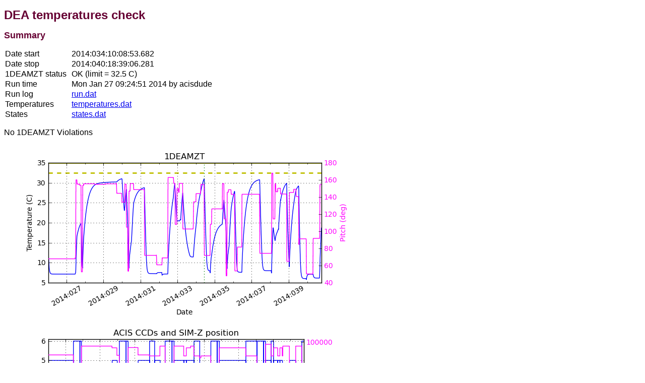

--- FILE ---
content_type: text/html
request_url: https://cxc.cfa.harvard.edu/acis/DEA_thermPredic/FEB0314/oflsa/
body_size: 4258
content:
<?xml version="1.0" encoding="utf-8" ?>
<!DOCTYPE html PUBLIC "-//W3C//DTD XHTML 1.0 Transitional//EN" "http://www.w3.org/TR/xhtml1/DTD/xhtml1-transitional.dtd">
<html xmlns="http://www.w3.org/1999/xhtml" xml:lang="en" lang="en">
<head>
<meta http-equiv="Content-Type" content="text/html; charset=utf-8" />
<meta name="generator" content="Docutils 0.9: http://docutils.sourceforge.net/" />
<title></title>
<style type="text/css">

@import url("html4css1.css");

pre.red { color: red }
pre.green { color: green }
span.red { color: red }
span.blue { color: blue }
span.green { color: green }

body { 
  max-width:950px; 
  font-family: sans-serif;
}

h1, h2, h3, h4, h5, h6, p.topic-title {
  color: #660033;
}

h1 {  font-size: x-large }
h2 {  font-size: large }
h3 {  font-size: medium }
h1.title {  font-size: x-large }

</style>
</head>
<body>
<div class="document">


<div class="section" id="dea-temperatures-check">
<h1>DEA temperatures check</h1>
<div class="section" id="summary">
<h2>Summary</h2>
<table border="1" class="borderless docutils">

<tbody valign="top">
<tr><td>Date start</td>
<td>2014:034:10:08:53.682</td>
</tr>
<tr><td>Date stop</td>
<td>2014:040:18:39:06.281</td>
</tr>
<tr><td>1DEAMZT status</td>
<td>OK (limit = 32.5 C)</td>
</tr>
<tr><td>Run time</td>
<td>Mon Jan 27 09:24:51 2014 by acisdude</td>
</tr>
<tr><td>Run log</td>
<td><a class="reference external" href="run.dat">run.dat</a></td>
</tr>
<tr><td>Temperatures</td>
<td><a class="reference external" href="temperatures.dat">temperatures.dat</a></td>
</tr>
<tr><td>States</td>
<td><a class="reference external" href="states.dat">states.dat</a></td>
</tr>
</tbody>
</table>
<p>No 1DEAMZT Violations</p>
<img alt="1deamzt.png" src="1deamzt.png" />
<img alt="pow_sim.png" src="pow_sim.png" />
</div>
</div>
<div class="section" id="dea-model-validation">
<h1>DEA Model Validation</h1>
<div class="section" id="msid-quantiles">
<h2>MSID quantiles</h2>
<p>Note: DEA quantiles are calculated using only points where 1DEAMZT &gt; 20 degC.</p>
<table border="1" class="docutils">

<thead valign="bottom">
<tr><th class="head">MSID</th>
<th class="head">1%</th>
<th class="head">5%</th>
<th class="head">16%</th>
<th class="head">50%</th>
<th class="head">84%</th>
<th class="head">95%</th>
<th class="head">99%</th>
</tr>
</thead>
<tbody valign="top">
<tr><td>1DEAMZT</td>
<td>-3.41</td>
<td>-3.09</td>
<td>-2.58</td>
<td>-1.95</td>
<td>-1.15</td>
<td>-0.60</td>
<td>-0.19</td>
</tr>
<tr><td>PITCH</td>
<td>-1.728</td>
<td>-0.006</td>
<td>0.063</td>
<td>0.136</td>
<td>0.191</td>
<td>0.239</td>
<td>2.112</td>
</tr>
<tr><td>TSCPOS</td>
<td>-1</td>
<td>-1</td>
<td>-1</td>
<td>-1</td>
<td>0</td>
<td>0</td>
<td>1</td>
</tr>
</tbody>
</table>
</div>
<div class="section" id="validation-violations">
<h2>Validation Violations</h2>
<table border="1" class="docutils">

<thead valign="bottom">
<tr><th class="head">MSID</th>
<th class="head">Quantile</th>
<th class="head">Value</th>
<th class="head">Limit</th>
</tr>
</thead>
<tbody valign="top">
<tr><td>1DEAMZT</td>
<td>1</td>
<td>-3.41</td>
<td>2.50</td>
</tr>
<tr><td>1DEAMZT</td>
<td>50</td>
<td>-1.95</td>
<td>1.00</td>
</tr>
</tbody>
</table>
</div>
<div class="section" id="deamzt">
<h2>1DEAMZT</h2>
<p>Note: DEA residual histograms include only points where 1DEAMZT &gt; 20 degC.</p>
<p>Red = telemetry, blue = model</p>
<img alt="1deamzt_valid.png" src="1deamzt_valid.png" />
<img alt="1deamzt_valid_hist_log.png" src="1deamzt_valid_hist_log.png" />
<img alt="1deamzt_valid_hist_lin.png" src="1deamzt_valid_hist_lin.png" />
</div>
<div class="section" id="pitch">
<h2>PITCH</h2>
<p>Note: DEA residual histograms include only points where 1DEAMZT &gt; 20 degC.</p>
<p>Red = telemetry, blue = model</p>
<img alt="pitch_valid.png" src="pitch_valid.png" />
<img alt="pitch_valid_hist_log.png" src="pitch_valid_hist_log.png" />
<img alt="pitch_valid_hist_lin.png" src="pitch_valid_hist_lin.png" />
</div>
<div class="section" id="tscpos">
<h2>TSCPOS</h2>
<p>Note: DEA residual histograms include only points where 1DEAMZT &gt; 20 degC.</p>
<p>Red = telemetry, blue = model</p>
<img alt="tscpos_valid.png" src="tscpos_valid.png" />
<img alt="tscpos_valid_hist_log.png" src="tscpos_valid_hist_log.png" />
<img alt="tscpos_valid_hist_lin.png" src="tscpos_valid_hist_lin.png" />
</div>
</div>
</div>
</body>
</html>
